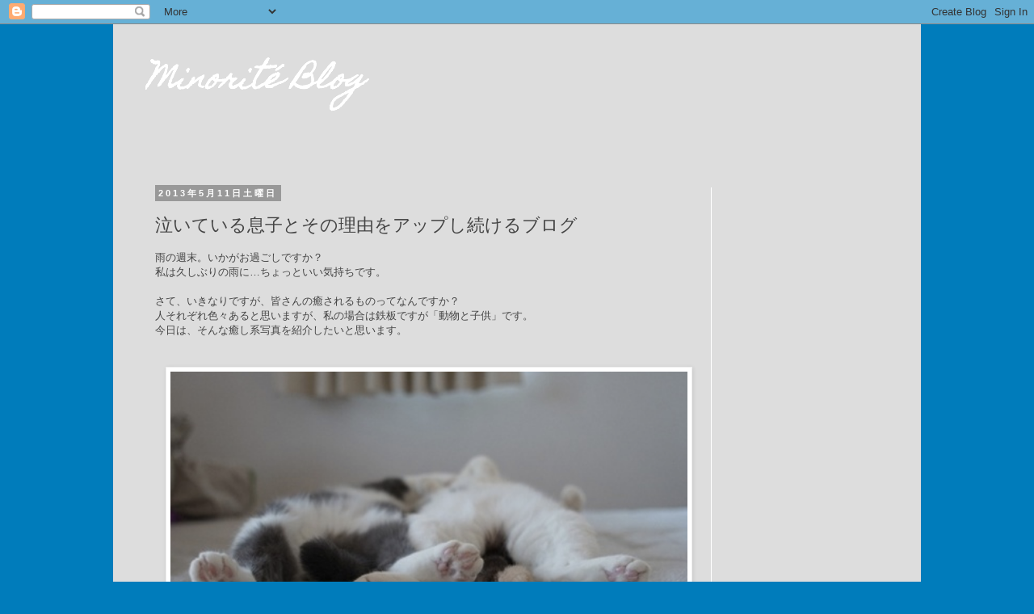

--- FILE ---
content_type: text/html; charset=UTF-8
request_url: https://store-minorite.blogspot.com/2013/05/blog-post.html
body_size: 15830
content:
<!DOCTYPE html>
<html class='v2' dir='ltr' lang='ja' xmlns='http://www.w3.org/1999/xhtml' xmlns:b='http://www.google.com/2005/gml/b' xmlns:data='http://www.google.com/2005/gml/data' xmlns:expr='http://www.google.com/2005/gml/expr'>
<head>
<link href='https://www.blogger.com/static/v1/widgets/335934321-css_bundle_v2.css' rel='stylesheet' type='text/css'/>
<meta content='width=1100' name='viewport'/>
<meta content='text/html; charset=UTF-8' http-equiv='Content-Type'/>
<meta content='blogger' name='generator'/>
<link href='https://store-minorite.blogspot.com/favicon.ico' rel='icon' type='image/x-icon'/>
<link href='https://store-minorite.blogspot.com/2013/05/blog-post.html' rel='canonical'/>
<link rel="alternate" type="application/atom+xml" title="Minorité Blog - Atom" href="https://store-minorite.blogspot.com/feeds/posts/default" />
<link rel="alternate" type="application/rss+xml" title="Minorité Blog - RSS" href="https://store-minorite.blogspot.com/feeds/posts/default?alt=rss" />
<link rel="service.post" type="application/atom+xml" title="Minorité Blog - Atom" href="https://www.blogger.com/feeds/2907855095283608118/posts/default" />

<link rel="alternate" type="application/atom+xml" title="Minorité Blog - Atom" href="https://store-minorite.blogspot.com/feeds/7342799506200355536/comments/default" />
<!--Can't find substitution for tag [blog.ieCssRetrofitLinks]-->
<link href='https://blogger.googleusercontent.com/img/b/R29vZ2xl/AVvXsEib_FCWch2OFigYhRnthYD0GOsiCxRDQhPeUYkc9V_QYKAk2nJr-JgRRZAn6emveLjUtVypC2xP_WVaW_CqTsRU9Ykix8Xw-Mowxk5eeli-pweTTtYyLOASvCg_hUf3UAUJUj-82IdpMdI/s640/%E3%82%B9%E3%82%AF%E3%83%AA%E3%83%BC%E3%83%B3%E3%82%B7%E3%83%A7%E3%83%83%E3%83%88+2013-05-09+15.25.51.png' rel='image_src'/>
<meta content='https://store-minorite.blogspot.com/2013/05/blog-post.html' property='og:url'/>
<meta content='泣いている息子とその理由をアップし続けるブログ' property='og:title'/>
<meta content='雨の週末。いかがお過ごしですか？  私は久しぶりの雨に…ちょっといい気持ちです。   さて、いきなりですが、皆さんの癒されるものってなんですか？  人それぞれ色々あると思いますが、私の場合は鉄板ですが「動物と子供」です。  今日は、そんな癒し系写真を紹介したいと思います。    ...' property='og:description'/>
<meta content='https://blogger.googleusercontent.com/img/b/R29vZ2xl/AVvXsEib_FCWch2OFigYhRnthYD0GOsiCxRDQhPeUYkc9V_QYKAk2nJr-JgRRZAn6emveLjUtVypC2xP_WVaW_CqTsRU9Ykix8Xw-Mowxk5eeli-pweTTtYyLOASvCg_hUf3UAUJUj-82IdpMdI/w1200-h630-p-k-no-nu/%E3%82%B9%E3%82%AF%E3%83%AA%E3%83%BC%E3%83%B3%E3%82%B7%E3%83%A7%E3%83%83%E3%83%88+2013-05-09+15.25.51.png' property='og:image'/>
<title>Minorité Blog: 泣いている息子とその理由をアップし続けるブログ</title>
<style type='text/css'>@font-face{font-family:'Homemade Apple';font-style:normal;font-weight:400;font-display:swap;src:url(//fonts.gstatic.com/s/homemadeapple/v24/Qw3EZQFXECDrI2q789EKQZJob0x6XHgOiJM6.woff2)format('woff2');unicode-range:U+0000-00FF,U+0131,U+0152-0153,U+02BB-02BC,U+02C6,U+02DA,U+02DC,U+0304,U+0308,U+0329,U+2000-206F,U+20AC,U+2122,U+2191,U+2193,U+2212,U+2215,U+FEFF,U+FFFD;}</style>
<style id='page-skin-1' type='text/css'><!--
/*
-----------------------------------------------
Blogger Template Style
Name:     Simple
Designer: Blogger
URL:      www.blogger.com
----------------------------------------------- */
/* Variable definitions
====================
<Variable name="keycolor" description="Main Color" type="color" default="#66bbdd"/>
<Group description="Page Text" selector="body">
<Variable name="body.font" description="Font" type="font"
default="normal normal 12px Arial, Tahoma, Helvetica, FreeSans, sans-serif"/>
<Variable name="body.text.color" description="Text Color" type="color" default="#222222"/>
</Group>
<Group description="Backgrounds" selector=".body-fauxcolumns-outer">
<Variable name="body.background.color" description="Outer Background" type="color" default="#66bbdd"/>
<Variable name="content.background.color" description="Main Background" type="color" default="#ffffff"/>
<Variable name="header.background.color" description="Header Background" type="color" default="transparent"/>
</Group>
<Group description="Links" selector=".main-outer">
<Variable name="link.color" description="Link Color" type="color" default="#2288bb"/>
<Variable name="link.visited.color" description="Visited Color" type="color" default="#888888"/>
<Variable name="link.hover.color" description="Hover Color" type="color" default="#33aaff"/>
</Group>
<Group description="Blog Title" selector=".header h1">
<Variable name="header.font" description="Font" type="font"
default="normal normal 60px Arial, Tahoma, Helvetica, FreeSans, sans-serif"/>
<Variable name="header.text.color" description="Title Color" type="color" default="#3399bb" />
</Group>
<Group description="Blog Description" selector=".header .description">
<Variable name="description.text.color" description="Description Color" type="color"
default="#777777" />
</Group>
<Group description="Tabs Text" selector=".tabs-inner .widget li a">
<Variable name="tabs.font" description="Font" type="font"
default="normal normal 14px Arial, Tahoma, Helvetica, FreeSans, sans-serif"/>
<Variable name="tabs.text.color" description="Text Color" type="color" default="#999999"/>
<Variable name="tabs.selected.text.color" description="Selected Color" type="color" default="#000000"/>
</Group>
<Group description="Tabs Background" selector=".tabs-outer .PageList">
<Variable name="tabs.background.color" description="Background Color" type="color" default="#f5f5f5"/>
<Variable name="tabs.selected.background.color" description="Selected Color" type="color" default="#eeeeee"/>
</Group>
<Group description="Post Title" selector="h3.post-title, .comments h4">
<Variable name="post.title.font" description="Font" type="font"
default="normal normal 22px Arial, Tahoma, Helvetica, FreeSans, sans-serif"/>
</Group>
<Group description="Date Header" selector=".date-header">
<Variable name="date.header.color" description="Text Color" type="color"
default="#444444"/>
<Variable name="date.header.background.color" description="Background Color" type="color"
default="transparent"/>
<Variable name="date.header.font" description="Text Font" type="font"
default="normal bold 11px Arial, Tahoma, Helvetica, FreeSans, sans-serif"/>
<Variable name="date.header.padding" description="Date Header Padding" type="string" default="inherit"/>
<Variable name="date.header.letterspacing" description="Date Header Letter Spacing" type="string" default="inherit"/>
<Variable name="date.header.margin" description="Date Header Margin" type="string" default="inherit"/>
</Group>
<Group description="Post Footer" selector=".post-footer">
<Variable name="post.footer.text.color" description="Text Color" type="color" default="#666666"/>
<Variable name="post.footer.background.color" description="Background Color" type="color"
default="#f9f9f9"/>
<Variable name="post.footer.border.color" description="Shadow Color" type="color" default="#eeeeee"/>
</Group>
<Group description="Gadgets" selector="h2">
<Variable name="widget.title.font" description="Title Font" type="font"
default="normal bold 11px Arial, Tahoma, Helvetica, FreeSans, sans-serif"/>
<Variable name="widget.title.text.color" description="Title Color" type="color" default="#000000"/>
<Variable name="widget.alternate.text.color" description="Alternate Color" type="color" default="#999999"/>
</Group>
<Group description="Images" selector=".main-inner">
<Variable name="image.background.color" description="Background Color" type="color" default="#ffffff"/>
<Variable name="image.border.color" description="Border Color" type="color" default="#eeeeee"/>
<Variable name="image.text.color" description="Caption Text Color" type="color" default="#444444"/>
</Group>
<Group description="Accents" selector=".content-inner">
<Variable name="body.rule.color" description="Separator Line Color" type="color" default="#eeeeee"/>
<Variable name="tabs.border.color" description="Tabs Border Color" type="color" default="#ffffff"/>
</Group>
<Variable name="body.background" description="Body Background" type="background"
color="#007cbb" default="$(color) none repeat scroll top left"/>
<Variable name="body.background.override" description="Body Background Override" type="string" default=""/>
<Variable name="body.background.gradient.cap" description="Body Gradient Cap" type="url"
default="url(https://resources.blogblog.com/blogblog/data/1kt/simple/gradients_light.png)"/>
<Variable name="body.background.gradient.tile" description="Body Gradient Tile" type="url"
default="url(https://resources.blogblog.com/blogblog/data/1kt/simple/body_gradient_tile_light.png)"/>
<Variable name="content.background.color.selector" description="Content Background Color Selector" type="string" default=".content-inner"/>
<Variable name="content.padding" description="Content Padding" type="length" default="10px" min="0" max="100px"/>
<Variable name="content.padding.horizontal" description="Content Horizontal Padding" type="length" default="10px" min="0" max="100px"/>
<Variable name="content.shadow.spread" description="Content Shadow Spread" type="length" default="40px" min="0" max="100px"/>
<Variable name="content.shadow.spread.webkit" description="Content Shadow Spread (WebKit)" type="length" default="5px" min="0" max="100px"/>
<Variable name="content.shadow.spread.ie" description="Content Shadow Spread (IE)" type="length" default="10px" min="0" max="100px"/>
<Variable name="main.border.width" description="Main Border Width" type="length" default="0" min="0" max="10px"/>
<Variable name="header.background.gradient" description="Header Gradient" type="url" default="none"/>
<Variable name="header.shadow.offset.left" description="Header Shadow Offset Left" type="length" default="-1px" min="-50px" max="50px"/>
<Variable name="header.shadow.offset.top" description="Header Shadow Offset Top" type="length" default="-1px" min="-50px" max="50px"/>
<Variable name="header.shadow.spread" description="Header Shadow Spread" type="length" default="1px" min="0" max="100px"/>
<Variable name="header.padding" description="Header Padding" type="length" default="30px" min="0" max="100px"/>
<Variable name="header.border.size" description="Header Border Size" type="length" default="1px" min="0" max="10px"/>
<Variable name="header.bottom.border.size" description="Header Bottom Border Size" type="length" default="1px" min="0" max="10px"/>
<Variable name="header.border.horizontalsize" description="Header Horizontal Border Size" type="length" default="0" min="0" max="10px"/>
<Variable name="description.text.size" description="Description Text Size" type="string" default="140%"/>
<Variable name="tabs.margin.top" description="Tabs Margin Top" type="length" default="0" min="0" max="100px"/>
<Variable name="tabs.margin.side" description="Tabs Side Margin" type="length" default="30px" min="0" max="100px"/>
<Variable name="tabs.background.gradient" description="Tabs Background Gradient" type="url"
default="url(https://resources.blogblog.com/blogblog/data/1kt/simple/gradients_light.png)"/>
<Variable name="tabs.border.width" description="Tabs Border Width" type="length" default="1px" min="0" max="10px"/>
<Variable name="tabs.bevel.border.width" description="Tabs Bevel Border Width" type="length" default="1px" min="0" max="10px"/>
<Variable name="post.margin.bottom" description="Post Bottom Margin" type="length" default="25px" min="0" max="100px"/>
<Variable name="image.border.small.size" description="Image Border Small Size" type="length" default="2px" min="0" max="10px"/>
<Variable name="image.border.large.size" description="Image Border Large Size" type="length" default="5px" min="0" max="10px"/>
<Variable name="page.width.selector" description="Page Width Selector" type="string" default=".region-inner"/>
<Variable name="page.width" description="Page Width" type="string" default="auto"/>
<Variable name="main.section.margin" description="Main Section Margin" type="length" default="15px" min="0" max="100px"/>
<Variable name="main.padding" description="Main Padding" type="length" default="15px" min="0" max="100px"/>
<Variable name="main.padding.top" description="Main Padding Top" type="length" default="30px" min="0" max="100px"/>
<Variable name="main.padding.bottom" description="Main Padding Bottom" type="length" default="30px" min="0" max="100px"/>
<Variable name="paging.background"
color="#dddddd"
description="Background of blog paging area" type="background"
default="transparent none no-repeat scroll top center"/>
<Variable name="footer.bevel" description="Bevel border length of footer" type="length" default="0" min="0" max="10px"/>
<Variable name="mobile.background.overlay" description="Mobile Background Overlay" type="string"
default="transparent none repeat scroll top left"/>
<Variable name="mobile.background.size" description="Mobile Background Size" type="string" default="auto"/>
<Variable name="mobile.button.color" description="Mobile Button Color" type="color" default="#ffffff" />
<Variable name="startSide" description="Side where text starts in blog language" type="automatic" default="left"/>
<Variable name="endSide" description="Side where text ends in blog language" type="automatic" default="right"/>
*/
/* Content
----------------------------------------------- */
body {
font: normal normal 12px 'Trebuchet MS', Trebuchet, Verdana, sans-serif;
color: #444444;
background: #007cbb none repeat scroll top left;
padding: 0 0 0 0;
}
html body .region-inner {
min-width: 0;
max-width: 100%;
width: auto;
}
h2 {
font-size: 22px;
}
a:link {
text-decoration:none;
color: #007cbb;
}
a:visited {
text-decoration:none;
color: #ff6a00;
}
a:hover {
text-decoration:underline;
color: #007cbb;
}
.body-fauxcolumn-outer .fauxcolumn-inner {
background: transparent none repeat scroll top left;
_background-image: none;
}
.body-fauxcolumn-outer .cap-top {
position: absolute;
z-index: 1;
height: 400px;
width: 100%;
}
.body-fauxcolumn-outer .cap-top .cap-left {
width: 100%;
background: transparent none repeat-x scroll top left;
_background-image: none;
}
.content-outer {
-moz-box-shadow: 0 0 0 rgba(0, 0, 0, .15);
-webkit-box-shadow: 0 0 0 rgba(0, 0, 0, .15);
-goog-ms-box-shadow: 0 0 0 #333333;
box-shadow: 0 0 0 rgba(0, 0, 0, .15);
margin-bottom: 1px;
}
.content-inner {
padding: 10px 40px;
}
.content-inner {
background-color: #dddddd;
}
/* Header
----------------------------------------------- */
.header-outer {
background: #dddddd none repeat-x scroll 0 -400px;
_background-image: none;
}
.Header h1 {
font: italic bold 36px Homemade Apple;
color: #ffffff;
text-shadow: 0 0 0 rgba(0, 0, 0, .2);
}
.Header h1 a {
color: #ffffff;
}
.Header .description {
font-size: 18px;
color: #666666;
}
.header-inner .Header .titlewrapper {
padding: 22px 0;
}
.header-inner .Header .descriptionwrapper {
padding: 0 0;
}
/* Tabs
----------------------------------------------- */
.tabs-inner .section:first-child {
border-top: 0 solid #ffffff;
}
.tabs-inner .section:first-child ul {
margin-top: -1px;
border-top: 1px solid #ffffff;
border-left: 1px solid #ffffff;
border-right: 1px solid #ffffff;
}
.tabs-inner .widget ul {
background: #ffffff none repeat-x scroll 0 -800px;
_background-image: none;
border-bottom: 1px solid #ffffff;
margin-top: 0;
margin-left: -30px;
margin-right: -30px;
}
.tabs-inner .widget li a {
display: inline-block;
padding: .6em 1em;
font: normal normal 12px 'Trebuchet MS', Trebuchet, Verdana, sans-serif;
color: #666666;
border-left: 1px solid #dddddd;
border-right: 1px solid #ffffff;
}
.tabs-inner .widget li:first-child a {
border-left: none;
}
.tabs-inner .widget li.selected a, .tabs-inner .widget li a:hover {
color: #000000;
background-color: #eeeeee;
text-decoration: none;
}
/* Columns
----------------------------------------------- */
.main-outer {
border-top: 0 solid #ffffff;
}
.fauxcolumn-left-outer .fauxcolumn-inner {
border-right: 1px solid #ffffff;
}
.fauxcolumn-right-outer .fauxcolumn-inner {
border-left: 1px solid #ffffff;
}
/* Headings
----------------------------------------------- */
div.widget > h2,
div.widget h2.title {
margin: 0 0 1em 0;
font: normal bold 11px 'Trebuchet MS',Trebuchet,Verdana,sans-serif;
color: #007cbb;
}
/* Widgets
----------------------------------------------- */
.widget .zippy {
color: #999999;
text-shadow: 2px 2px 1px rgba(0, 0, 0, .1);
}
.widget .popular-posts ul {
list-style: none;
}
/* Posts
----------------------------------------------- */
h2.date-header {
font: normal bold 11px Arial, Tahoma, Helvetica, FreeSans, sans-serif;
}
.date-header span {
background-color: #999999;
color: #ffffff;
padding: 0.4em;
letter-spacing: 3px;
margin: inherit;
}
.main-inner {
padding-top: 35px;
padding-bottom: 65px;
}
.main-inner .column-center-inner {
padding: 0 0;
}
.main-inner .column-center-inner .section {
margin: 0 1em;
}
.post {
margin: 0 0 45px 0;
}
h3.post-title, .comments h4 {
font: normal normal 22px 'Trebuchet MS',Trebuchet,Verdana,sans-serif;
margin: .75em 0 0;
}
.post-body {
font-size: 110%;
line-height: 1.4;
position: relative;
}
.post-body img, .post-body .tr-caption-container, .Profile img, .Image img,
.BlogList .item-thumbnail img {
padding: 2px;
background: #ffffff;
border: 1px solid #eeeeee;
-moz-box-shadow: 1px 1px 5px rgba(0, 0, 0, .1);
-webkit-box-shadow: 1px 1px 5px rgba(0, 0, 0, .1);
box-shadow: 1px 1px 5px rgba(0, 0, 0, .1);
}
.post-body img, .post-body .tr-caption-container {
padding: 5px;
}
.post-body .tr-caption-container {
color: #666666;
}
.post-body .tr-caption-container img {
padding: 0;
background: transparent;
border: none;
-moz-box-shadow: 0 0 0 rgba(0, 0, 0, .1);
-webkit-box-shadow: 0 0 0 rgba(0, 0, 0, .1);
box-shadow: 0 0 0 rgba(0, 0, 0, .1);
}
.post-header {
margin: 0 0 1.5em;
line-height: 1.6;
font-size: 90%;
}
.post-footer {
margin: 20px -2px 0;
padding: 5px 10px;
color: #666666;
background-color: #eeeeee;
border-bottom: 1px solid #dddddd;
line-height: 1.6;
font-size: 90%;
}
#comments .comment-author {
padding-top: 1.5em;
border-top: 1px solid #ffffff;
background-position: 0 1.5em;
}
#comments .comment-author:first-child {
padding-top: 0;
border-top: none;
}
.avatar-image-container {
margin: .2em 0 0;
}
#comments .avatar-image-container img {
border: 1px solid #eeeeee;
}
/* Comments
----------------------------------------------- */
.comments .comments-content .icon.blog-author {
background-repeat: no-repeat;
background-image: url([data-uri]);
}
.comments .comments-content .loadmore a {
border-top: 1px solid #999999;
border-bottom: 1px solid #999999;
}
.comments .comment-thread.inline-thread {
background-color: #eeeeee;
}
.comments .continue {
border-top: 2px solid #999999;
}
/* Accents
---------------------------------------------- */
.section-columns td.columns-cell {
border-left: 1px solid #ffffff;
}
.blog-pager {
background: transparent url(//www.blogblog.com/1kt/simple/paging_dot.png) repeat-x scroll top center;
}
.blog-pager-older-link, .home-link,
.blog-pager-newer-link {
background-color: #dddddd;
padding: 5px;
}
.footer-outer {
border-top: 1px dashed #bbbbbb;
}
/* Mobile
----------------------------------------------- */
body.mobile  {
background-size: auto;
}
.mobile .body-fauxcolumn-outer {
background: transparent none repeat scroll top left;
}
.mobile .body-fauxcolumn-outer .cap-top {
background-size: 100% auto;
}
.mobile .content-outer {
-webkit-box-shadow: 0 0 3px rgba(0, 0, 0, .15);
box-shadow: 0 0 3px rgba(0, 0, 0, .15);
}
.mobile .tabs-inner .widget ul {
margin-left: 0;
margin-right: 0;
}
.mobile .post {
margin: 0;
}
.mobile .main-inner .column-center-inner .section {
margin: 0;
}
.mobile .date-header span {
padding: 0.1em 10px;
margin: 0 -10px;
}
.mobile h3.post-title {
margin: 0;
}
.mobile .blog-pager {
background: transparent none no-repeat scroll top center;
}
.mobile .footer-outer {
border-top: none;
}
.mobile .main-inner, .mobile .footer-inner {
background-color: #dddddd;
}
.mobile-index-contents {
color: #444444;
}
.mobile-link-button {
background-color: #007cbb;
}
.mobile-link-button a:link, .mobile-link-button a:visited {
color: #ffffff;
}
.mobile .tabs-inner .section:first-child {
border-top: none;
}
.mobile .tabs-inner .PageList .widget-content {
background-color: #eeeeee;
color: #000000;
border-top: 1px solid #ffffff;
border-bottom: 1px solid #ffffff;
}
.mobile .tabs-inner .PageList .widget-content .pagelist-arrow {
border-left: 1px solid #ffffff;
}

--></style>
<style id='template-skin-1' type='text/css'><!--
body {
min-width: 1000px;
}
.content-outer, .content-fauxcolumn-outer, .region-inner {
min-width: 1000px;
max-width: 1000px;
_width: 1000px;
}
.main-inner .columns {
padding-left: 0px;
padding-right: 220px;
}
.main-inner .fauxcolumn-center-outer {
left: 0px;
right: 220px;
/* IE6 does not respect left and right together */
_width: expression(this.parentNode.offsetWidth -
parseInt("0px") -
parseInt("220px") + 'px');
}
.main-inner .fauxcolumn-left-outer {
width: 0px;
}
.main-inner .fauxcolumn-right-outer {
width: 220px;
}
.main-inner .column-left-outer {
width: 0px;
right: 100%;
margin-left: -0px;
}
.main-inner .column-right-outer {
width: 220px;
margin-right: -220px;
}
#layout {
min-width: 0;
}
#layout .content-outer {
min-width: 0;
width: 800px;
}
#layout .region-inner {
min-width: 0;
width: auto;
}
body#layout div.add_widget {
padding: 8px;
}
body#layout div.add_widget a {
margin-left: 32px;
}
--></style>
<script async='async' data-ad-client='ca-pub-2855308930716633' src='https://pagead2.googlesyndication.com/pagead/js/adsbygoogle.js'></script>
<link href='https://www.blogger.com/dyn-css/authorization.css?targetBlogID=2907855095283608118&amp;zx=d13fa394-dfe7-4950-9883-870bbadcec4f' media='none' onload='if(media!=&#39;all&#39;)media=&#39;all&#39;' rel='stylesheet'/><noscript><link href='https://www.blogger.com/dyn-css/authorization.css?targetBlogID=2907855095283608118&amp;zx=d13fa394-dfe7-4950-9883-870bbadcec4f' rel='stylesheet'/></noscript>
<meta name='google-adsense-platform-account' content='ca-host-pub-1556223355139109'/>
<meta name='google-adsense-platform-domain' content='blogspot.com'/>

<!-- data-ad-client=ca-pub-2855308930716633 -->

</head>
<body class='loading'>
<div class='navbar section' id='navbar' name='Navbar'><div class='widget Navbar' data-version='1' id='Navbar1'><script type="text/javascript">
    function setAttributeOnload(object, attribute, val) {
      if(window.addEventListener) {
        window.addEventListener('load',
          function(){ object[attribute] = val; }, false);
      } else {
        window.attachEvent('onload', function(){ object[attribute] = val; });
      }
    }
  </script>
<div id="navbar-iframe-container"></div>
<script type="text/javascript" src="https://apis.google.com/js/platform.js"></script>
<script type="text/javascript">
      gapi.load("gapi.iframes:gapi.iframes.style.bubble", function() {
        if (gapi.iframes && gapi.iframes.getContext) {
          gapi.iframes.getContext().openChild({
              url: 'https://www.blogger.com/navbar/2907855095283608118?po\x3d7342799506200355536\x26origin\x3dhttps://store-minorite.blogspot.com',
              where: document.getElementById("navbar-iframe-container"),
              id: "navbar-iframe"
          });
        }
      });
    </script><script type="text/javascript">
(function() {
var script = document.createElement('script');
script.type = 'text/javascript';
script.src = '//pagead2.googlesyndication.com/pagead/js/google_top_exp.js';
var head = document.getElementsByTagName('head')[0];
if (head) {
head.appendChild(script);
}})();
</script>
</div></div>
<div class='body-fauxcolumns'>
<div class='fauxcolumn-outer body-fauxcolumn-outer'>
<div class='cap-top'>
<div class='cap-left'></div>
<div class='cap-right'></div>
</div>
<div class='fauxborder-left'>
<div class='fauxborder-right'></div>
<div class='fauxcolumn-inner'>
</div>
</div>
<div class='cap-bottom'>
<div class='cap-left'></div>
<div class='cap-right'></div>
</div>
</div>
</div>
<div class='content'>
<div class='content-fauxcolumns'>
<div class='fauxcolumn-outer content-fauxcolumn-outer'>
<div class='cap-top'>
<div class='cap-left'></div>
<div class='cap-right'></div>
</div>
<div class='fauxborder-left'>
<div class='fauxborder-right'></div>
<div class='fauxcolumn-inner'>
</div>
</div>
<div class='cap-bottom'>
<div class='cap-left'></div>
<div class='cap-right'></div>
</div>
</div>
</div>
<div class='content-outer'>
<div class='content-cap-top cap-top'>
<div class='cap-left'></div>
<div class='cap-right'></div>
</div>
<div class='fauxborder-left content-fauxborder-left'>
<div class='fauxborder-right content-fauxborder-right'></div>
<div class='content-inner'>
<header>
<div class='header-outer'>
<div class='header-cap-top cap-top'>
<div class='cap-left'></div>
<div class='cap-right'></div>
</div>
<div class='fauxborder-left header-fauxborder-left'>
<div class='fauxborder-right header-fauxborder-right'></div>
<div class='region-inner header-inner'>
<div class='header section' id='header' name='ヘッダー'><div class='widget Header' data-version='1' id='Header1'>
<div id='header-inner'>
<div class='titlewrapper'>
<h1 class='title'>
<a href='https://store-minorite.blogspot.com/'>
Minorité Blog
</a>
</h1>
</div>
<div class='descriptionwrapper'>
<p class='description'><span>
</span></p>
</div>
</div>
</div></div>
</div>
</div>
<div class='header-cap-bottom cap-bottom'>
<div class='cap-left'></div>
<div class='cap-right'></div>
</div>
</div>
</header>
<div class='tabs-outer'>
<div class='tabs-cap-top cap-top'>
<div class='cap-left'></div>
<div class='cap-right'></div>
</div>
<div class='fauxborder-left tabs-fauxborder-left'>
<div class='fauxborder-right tabs-fauxborder-right'></div>
<div class='region-inner tabs-inner'>
<div class='tabs no-items section' id='crosscol' name='Cross-Column'></div>
<div class='tabs no-items section' id='crosscol-overflow' name='Cross-Column 2'></div>
</div>
</div>
<div class='tabs-cap-bottom cap-bottom'>
<div class='cap-left'></div>
<div class='cap-right'></div>
</div>
</div>
<div class='main-outer'>
<div class='main-cap-top cap-top'>
<div class='cap-left'></div>
<div class='cap-right'></div>
</div>
<div class='fauxborder-left main-fauxborder-left'>
<div class='fauxborder-right main-fauxborder-right'></div>
<div class='region-inner main-inner'>
<div class='columns fauxcolumns'>
<div class='fauxcolumn-outer fauxcolumn-center-outer'>
<div class='cap-top'>
<div class='cap-left'></div>
<div class='cap-right'></div>
</div>
<div class='fauxborder-left'>
<div class='fauxborder-right'></div>
<div class='fauxcolumn-inner'>
</div>
</div>
<div class='cap-bottom'>
<div class='cap-left'></div>
<div class='cap-right'></div>
</div>
</div>
<div class='fauxcolumn-outer fauxcolumn-left-outer'>
<div class='cap-top'>
<div class='cap-left'></div>
<div class='cap-right'></div>
</div>
<div class='fauxborder-left'>
<div class='fauxborder-right'></div>
<div class='fauxcolumn-inner'>
</div>
</div>
<div class='cap-bottom'>
<div class='cap-left'></div>
<div class='cap-right'></div>
</div>
</div>
<div class='fauxcolumn-outer fauxcolumn-right-outer'>
<div class='cap-top'>
<div class='cap-left'></div>
<div class='cap-right'></div>
</div>
<div class='fauxborder-left'>
<div class='fauxborder-right'></div>
<div class='fauxcolumn-inner'>
</div>
</div>
<div class='cap-bottom'>
<div class='cap-left'></div>
<div class='cap-right'></div>
</div>
</div>
<!-- corrects IE6 width calculation -->
<div class='columns-inner'>
<div class='column-center-outer'>
<div class='column-center-inner'>
<div class='main section' id='main' name='メイン'><div class='widget Blog' data-version='1' id='Blog1'>
<div class='blog-posts hfeed'>

          <div class="date-outer">
        
<h2 class='date-header'><span>2013年5月11日土曜日</span></h2>

          <div class="date-posts">
        
<div class='post-outer'>
<div class='post hentry uncustomized-post-template' itemprop='blogPost' itemscope='itemscope' itemtype='http://schema.org/BlogPosting'>
<meta content='https://blogger.googleusercontent.com/img/b/R29vZ2xl/AVvXsEib_FCWch2OFigYhRnthYD0GOsiCxRDQhPeUYkc9V_QYKAk2nJr-JgRRZAn6emveLjUtVypC2xP_WVaW_CqTsRU9Ykix8Xw-Mowxk5eeli-pweTTtYyLOASvCg_hUf3UAUJUj-82IdpMdI/s640/%E3%82%B9%E3%82%AF%E3%83%AA%E3%83%BC%E3%83%B3%E3%82%B7%E3%83%A7%E3%83%83%E3%83%88+2013-05-09+15.25.51.png' itemprop='image_url'/>
<meta content='2907855095283608118' itemprop='blogId'/>
<meta content='7342799506200355536' itemprop='postId'/>
<a name='7342799506200355536'></a>
<h3 class='post-title entry-title' itemprop='name'>
泣いている息子とその理由をアップし続けるブログ
</h3>
<div class='post-header'>
<div class='post-header-line-1'></div>
</div>
<div class='post-body entry-content' id='post-body-7342799506200355536' itemprop='description articleBody'>
雨の週末&#12290;いかがお過ごしですか&#65311;<br />
私は久しぶりの雨に&#8230;ちょっといい気持ちです&#12290;<br />
<br />
さて&#12289;いきなりですが&#12289;皆さんの癒されるものってなんですか&#65311;<br />
人それぞれ色々あると思いますが&#12289;私の場合は鉄板ですが&#12300;動物と子供&#12301;です&#12290;<br />
今日は&#12289;そんな癒し系写真を紹介したいと思います&#12290;<br />
<br />
<br />
<div class="separator" style="clear: both; text-align: center;">
<a href="https://blogger.googleusercontent.com/img/b/R29vZ2xl/AVvXsEib_FCWch2OFigYhRnthYD0GOsiCxRDQhPeUYkc9V_QYKAk2nJr-JgRRZAn6emveLjUtVypC2xP_WVaW_CqTsRU9Ykix8Xw-Mowxk5eeli-pweTTtYyLOASvCg_hUf3UAUJUj-82IdpMdI/s1600/%E3%82%B9%E3%82%AF%E3%83%AA%E3%83%BC%E3%83%B3%E3%82%B7%E3%83%A7%E3%83%83%E3%83%88+2013-05-09+15.25.51.png" imageanchor="1" style="margin-left: 1em; margin-right: 1em;"><img border="0" height="424" src="https://blogger.googleusercontent.com/img/b/R29vZ2xl/AVvXsEib_FCWch2OFigYhRnthYD0GOsiCxRDQhPeUYkc9V_QYKAk2nJr-JgRRZAn6emveLjUtVypC2xP_WVaW_CqTsRU9Ykix8Xw-Mowxk5eeli-pweTTtYyLOASvCg_hUf3UAUJUj-82IdpMdI/s640/%E3%82%B9%E3%82%AF%E3%83%AA%E3%83%BC%E3%83%B3%E3%82%B7%E3%83%A7%E3%83%83%E3%83%88+2013-05-09+15.25.51.png" width="640" /></a></div>
<br />
かなりリラックス&#12290;<br />
かわいすぎる&#8230;&#12290;<br />
癒されます&#12290;&#12290;&#12290;<br />
<br />
<br />
もうひとつは&#12289;とあるブログの紹介&#12290;<br />
題して&#12300;泣いている息子とその理由をアップし続けるブログ&#12301;&#12290;<br />
そのまんま&#8230;の内容ですがかなり&#8230;笑えます&#12290;<br />
パパが撮った写真と&#12289;添えられたコメントが秀逸&#12290;<br />
<br />
この世の終わりのような悲しそうな表情とはウラハラに&#12289;<br />
その理由が&#8230;かなりどうでもいい&#65288;笑&#65289;<br />
きっと彼にとっては一大事なのだろうな&#12290;<br />
それでは&#12289;自分の子供時代を思い出しつつ&#8230;どうぞ&#65281;<br />
<br />
<table cellpadding="0" cellspacing="0" class="tr-caption-container" style="float: left; margin-right: 1em; text-align: left;"><tbody>
<tr><td style="text-align: center;"><a href="https://blogger.googleusercontent.com/img/b/R29vZ2xl/AVvXsEhZs4202iAro8i96Vjcaw-E_3dsspr0tEHWspSqshGVuBBu-asDUpBYCeS8x4CVISlHjfyrDffO9fVIPLE5LlFLJGruYeZ3d-ZjaPuNwZnJv2V2R2KWET2qqnjX9a9UdTCGuMPTdAyzgVE/s1600/130419RWC02.jpg" imageanchor="1" style="clear: left; margin-bottom: 1em; margin-left: auto; margin-right: auto;"><img border="0" height="640" src="https://blogger.googleusercontent.com/img/b/R29vZ2xl/AVvXsEhZs4202iAro8i96Vjcaw-E_3dsspr0tEHWspSqshGVuBBu-asDUpBYCeS8x4CVISlHjfyrDffO9fVIPLE5LlFLJGruYeZ3d-ZjaPuNwZnJv2V2R2KWET2qqnjX9a9UdTCGuMPTdAyzgVE/s640/130419RWC02.jpg" width="480" /></a></td></tr>
<tr><td class="tr-caption" style="text-align: center;">私がチーズを半分に割ったから</td></tr>
</tbody></table>
<br />
<table cellpadding="0" cellspacing="0" class="tr-caption-container" style="float: left; margin-right: 1em; text-align: left;"><tbody>
<tr><td style="text-align: center;"><a href="https://blogger.googleusercontent.com/img/b/R29vZ2xl/AVvXsEjyjh4ojLGfpsEZfWlNzIdBKW34ukyi-w3o3YoWUQ_S6O2bR6FpUZRXc7SR4MgUm-eb4V43Y-MiBVOGmIRqPP97zZnUjmBU-JC0fXOVn6wiVJnpwV-obkq_oSVY4pU1OaUBpHQkJV7_JqI/s1600/130419RWC03.jpg" imageanchor="1" style="clear: left; margin-bottom: 1em; margin-left: auto; margin-right: auto;"><img border="0" height="640" src="https://blogger.googleusercontent.com/img/b/R29vZ2xl/AVvXsEjyjh4ojLGfpsEZfWlNzIdBKW34ukyi-w3o3YoWUQ_S6O2bR6FpUZRXc7SR4MgUm-eb4V43Y-MiBVOGmIRqPP97zZnUjmBU-JC0fXOVn6wiVJnpwV-obkq_oSVY4pU1OaUBpHQkJV7_JqI/s640/130419RWC03.jpg" width="480" /></a></td></tr>
<tr><td class="tr-caption" style="text-align: center;">靴と靴下を脱いでしまい&#12289;足が冷たいから</td></tr>
</tbody></table>
<br />
<table cellpadding="0" cellspacing="0" class="tr-caption-container" style="float: left; margin-right: 1em; text-align: left;"><tbody>
<tr><td style="text-align: center;"><a href="https://blogger.googleusercontent.com/img/b/R29vZ2xl/AVvXsEivbq2Q5drLvkHP6ElZbGRtzVHmknEhkNb9Cw5QO6uvIv5ACFNBoRhFmzFM66YLg4pOHWHcbkdRG9yiy2rr3hFdaIGTc_GVjcvhW8tm_R7yLjPlrmeDseLiKWjWCP7361rgrken_4TULFk/s1600/130419RWC04.jpg" imageanchor="1" style="clear: left; margin-bottom: 1em; margin-left: auto; margin-right: auto;"><img border="0" height="640" src="https://blogger.googleusercontent.com/img/b/R29vZ2xl/AVvXsEivbq2Q5drLvkHP6ElZbGRtzVHmknEhkNb9Cw5QO6uvIv5ACFNBoRhFmzFM66YLg4pOHWHcbkdRG9yiy2rr3hFdaIGTc_GVjcvhW8tm_R7yLjPlrmeDseLiKWjWCP7361rgrken_4TULFk/s640/130419RWC04.jpg" width="480" /></a></td></tr>
<tr><td class="tr-caption" style="text-align: center;">泥を食べるのを止められたため</td></tr>
</tbody></table>
<table cellpadding="0" cellspacing="0" class="tr-caption-container" style="float: left; margin-right: 1em; text-align: left;"><tbody>
<tr><td style="text-align: center;"><a href="https://blogger.googleusercontent.com/img/b/R29vZ2xl/AVvXsEjZsURspJJrOFb5C5zynb-0RFac6UsYnHT6QZRPqsYHnl4Xfr3UgYnsYLzCT8awkD4DT7l_sQcDeau4bIRWke0T5sne4ZYZkXr8Qz5SA12gqW8pySSkQ0_hJw33dQNqh8Icg1HcsAEz_t8/s1600/130419RWC07.jpg" imageanchor="1" style="clear: left; font-size: medium; margin-bottom: 1em; margin-left: auto; margin-right: auto;"><img border="0" height="640" src="https://blogger.googleusercontent.com/img/b/R29vZ2xl/AVvXsEjZsURspJJrOFb5C5zynb-0RFac6UsYnHT6QZRPqsYHnl4Xfr3UgYnsYLzCT8awkD4DT7l_sQcDeau4bIRWke0T5sne4ZYZkXr8Qz5SA12gqW8pySSkQ0_hJw33dQNqh8Icg1HcsAEz_t8/s640/130419RWC07.jpg" width="480" /></a></td></tr>
<tr><td class="tr-caption" style="text-align: center;">私がバスタブのお湯をこれ以上飲むのをとめたから</td></tr>
</tbody></table>
<br />
<table cellpadding="0" cellspacing="0" class="tr-caption-container" style="float: left; margin-right: 1em; text-align: left;"><tbody>
<tr><td style="text-align: center;"><a href="https://blogger.googleusercontent.com/img/b/R29vZ2xl/AVvXsEgKCDfzrU8QNCZnGhc_ZrBCFyaaRwKVYeBy9GU4EGZusYzE4KaEp4LIQnpkNz7q0PHAKvfiR5nUwIZNtngbm9POjWLp95cHYG_cQYL00fZ_auZbhh1V6JMwLff8-ClVkJ7TuNYo4VsQh9s/s1600/130419RWC05.jpg" imageanchor="1" style="clear: left; margin-bottom: 1em; margin-left: auto; margin-right: auto;"><img border="0" height="640" src="https://blogger.googleusercontent.com/img/b/R29vZ2xl/AVvXsEgKCDfzrU8QNCZnGhc_ZrBCFyaaRwKVYeBy9GU4EGZusYzE4KaEp4LIQnpkNz7q0PHAKvfiR5nUwIZNtngbm9POjWLp95cHYG_cQYL00fZ_auZbhh1V6JMwLff8-ClVkJ7TuNYo4VsQh9s/s640/130419RWC05.jpg" width="480" /></a></td></tr>
<tr><td class="tr-caption" style="text-align: center;">兄の靴が&#12289;うまくフィットしなかったため</td></tr>
</tbody></table>
<br />
<table cellpadding="0" cellspacing="0" class="tr-caption-container" style="float: left; margin-right: 1em; text-align: left;"><tbody>
<tr><td style="text-align: center;"><a href="https://blogger.googleusercontent.com/img/b/R29vZ2xl/AVvXsEgl-_-A2zrpwEhumRRC_z3M3ejwUDuiwYVFZDgjLjknA8trHkx_WUTgsXPOhQgbIjRTCDIpXjYHVJKHHSsiAc8cSdXf5gXyuVjOpOmlOiFVV-btwKZ2tFN86t5OUMfiVBj50mi4V35UN18/s1600/130419RWC06.jpg" imageanchor="1" style="clear: left; margin-bottom: 1em; margin-left: auto; margin-right: auto;"><img border="0" height="640" src="https://blogger.googleusercontent.com/img/b/R29vZ2xl/AVvXsEgl-_-A2zrpwEhumRRC_z3M3ejwUDuiwYVFZDgjLjknA8trHkx_WUTgsXPOhQgbIjRTCDIpXjYHVJKHHSsiAc8cSdXf5gXyuVjOpOmlOiFVV-btwKZ2tFN86t5OUMfiVBj50mi4V35UN18/s640/130419RWC06.jpg" width="480" /></a></td></tr>
<tr><td class="tr-caption" style="text-align: center;">私が冷蔵庫のドアを閉めたから</td></tr>
</tbody></table>
<br />
<table cellpadding="0" cellspacing="0" class="tr-caption-container" style="float: left; margin-right: 1em; text-align: left;"><tbody>
<tr><td style="text-align: center;"><a href="https://blogger.googleusercontent.com/img/b/R29vZ2xl/AVvXsEg7KjkPKI6M9tQoBV5UvYlfgQnggFmrcckGXx868nmsnXnMj5HsRr0RYHwpSlFqadZN7i7tAo-1QTwSNfhMt7HXC37FEt8qkK7aZVRmDa24AtPXO5rG2aR44nFEiTT4R4VM1ID5jFSZ0cQ/s1600/130419RWC08.jpg" imageanchor="1" style="clear: left; margin-bottom: 1em; margin-left: auto; margin-right: auto;"><img border="0" height="640" src="https://blogger.googleusercontent.com/img/b/R29vZ2xl/AVvXsEg7KjkPKI6M9tQoBV5UvYlfgQnggFmrcckGXx868nmsnXnMj5HsRr0RYHwpSlFqadZN7i7tAo-1QTwSNfhMt7HXC37FEt8qkK7aZVRmDa24AtPXO5rG2aR44nFEiTT4R4VM1ID5jFSZ0cQ/s640/130419RWC08.jpg" width="480" /></a></td></tr>
<tr><td class="tr-caption" style="text-align: center;">思ったより&#12289;滑らなかったから</td></tr>
</tbody></table>
<br />
<br />
<br />
<br />
<br />
<br />
<br />
<br />
<br />
<br />
<br />
<br />
<br />
<br />
<br />
<br />
<br />
<br />
<br />
<br />
<br />
<br />
<br />
<br />
<br />
<br />
<br />
<br />
<br />
<br />
<br />
<br />
<br />
<br />
<br />
<br />
<br />
<br />
<br />
<br />
<br />
<br />
<br />
<br />
<br />
<br />
<br />
<br />
<br />
<br />
<br />
<br />
<br />
<br />
<br />
<br />
<br />
<br />
<br />
<br />
<br />
<br />
<br />
<br />
<br />
<br />
<br />
<br />
<br />
<br />
<br />
<br />
<br />
<br />
<br />
<br />
<br />
<br />
<br />
<br />
<br />
<br />
<br />
<br />
<br />
<br />
<br />
<br />
<br />
<br />
<br />
<br />
<br />
<br />
<br />
<br />
<br />
<br />
<br />
<br />
<br />
<br />
<br />
<br />
<br />
<br />
<br />
<br />
<br />
<br />
<br />
<br />
<br />
<br />
<br />
<br />
<br />
<br />
<br />
<br />
<br />
<br />
<br />
<br />
<br />
<br />
<br />
<br />
<br />
<br />
<br />
<br />
<br />
<br />
<br />
<br />
<br />
<br />
<br />
<br />
<br />
<br />
<br />
<br />
<br />
<br />
<br />
<br />
<br />
<br />
<br />
<br />
<br />
<br />
<br />
<br />
<br />
<br />
<br />
<br />
<br />
<br />
<br />
<br />
<br />
<br />
<br />
<br />
<br />
<br />
<br />
<br />
<br />
<br />
<br />
<br />
<br />
<br />
<br />
<br />
<br />
<br />
<br />
<br />
<br />
<br />
<br />
<br />
<br />
<br />
<br />
<br />
<br />
<br />
<br />
<br />
<br />
<br />
<br />
<br />
<br />
<br />
<br />
<br />
<br />
<br />
<br />
<br />
<br />
<br />
<br />
<br />
<br />
<br />
<br />
<br />
<br />
<br />
<br />
<br />
<br />
<br />
<br />
<br />
<br />
<br />
<br />
<br />
<br />
<br />
<br />
<br />
<br />
<br />
<br />
<br />
<br />
<br />
<br />
<br />
<br />
<br />
<br />
<br />
<br />
<br />
<br />
<br />
<br />
<br />
<br />
<br />
<br />
<br />
<br />
<br />
<br />
<br />
<table cellpadding="0" cellspacing="0" class="tr-caption-container" style="float: left; margin-right: 1em; text-align: left;"><tbody>
<tr><td style="text-align: center;"><a href="https://blogger.googleusercontent.com/img/b/R29vZ2xl/AVvXsEh-TKmAiuXXaN8ON_kXWbr-Daqs0gx9SAcvemny7_Rwj2DXYbE4LzHwkDFIqQeAqYTbuuO5Z2NcLJGYgey6tc0MAfSBUa0uSXzqDuYR_m8TyT4YwiPWDFx3ZQXiPUdonVwc0U7Z4TXQhjs/s1600/tumblr_mkujv4Nc6D1sn7lxto1_1280.jpg" imageanchor="1" style="clear: left; margin-bottom: 1em; margin-left: auto; margin-right: auto;"><img border="0" height="640" src="https://blogger.googleusercontent.com/img/b/R29vZ2xl/AVvXsEh-TKmAiuXXaN8ON_kXWbr-Daqs0gx9SAcvemny7_Rwj2DXYbE4LzHwkDFIqQeAqYTbuuO5Z2NcLJGYgey6tc0MAfSBUa0uSXzqDuYR_m8TyT4YwiPWDFx3ZQXiPUdonVwc0U7Z4TXQhjs/s640/tumblr_mkujv4Nc6D1sn7lxto1_1280.jpg" width="480" /></a></td></tr>
<tr><td class="tr-caption" style="text-align: center;">ジュースが入っていると思ったら&#12289;牛乳だったから</td></tr>
</tbody></table>
<table cellpadding="0" cellspacing="0" class="tr-caption-container" style="float: left; margin-right: 1em; text-align: left;"><tbody>
<tr><td style="text-align: center;"><a href="https://blogger.googleusercontent.com/img/b/R29vZ2xl/AVvXsEhd2XmT4L9IVdScXu2RMMefcc1ZfPshYBF32MH7vI8OK0dKeCCF4ym044tUepCa11QhI0Fp-ZsnvbGBcGxZKwscUhOs4C766SDRS9Fg_U9aR6yIO4ZTBAgnKsrbgTkdWcj0LHKC99XXiJU/s1600/tumblr_mknlblBhvK1sn7lxto1_1280.jpg" imageanchor="1" style="clear: left; margin-bottom: 1em; margin-left: auto; margin-right: auto;"><img border="0" height="480" src="https://blogger.googleusercontent.com/img/b/R29vZ2xl/AVvXsEhd2XmT4L9IVdScXu2RMMefcc1ZfPshYBF32MH7vI8OK0dKeCCF4ym044tUepCa11QhI0Fp-ZsnvbGBcGxZKwscUhOs4C766SDRS9Fg_U9aR6yIO4ZTBAgnKsrbgTkdWcj0LHKC99XXiJU/s640/tumblr_mknlblBhvK1sn7lxto1_1280.jpg" width="640" /></a></td></tr>
<tr><td class="tr-caption" style="text-align: center;">先ほど夕食の皿を床に投げ捨ててしまったが&#12289;<br />
今彼は夕食が食べたい気持ちになってしまったから</td></tr>
</tbody></table>
<br />
<table cellpadding="0" cellspacing="0" class="tr-caption-container" style="float: left; margin-right: 1em; text-align: left;"><tbody>
<tr><td style="text-align: center;"><a href="https://blogger.googleusercontent.com/img/b/R29vZ2xl/AVvXsEj8QPW96MtuiPxkIvbVwWbBnbCiFKB5woZKmYe3w93p995Y5-ToBse4XRgw5Ti78yuCuXgGsi7m7q7c3ZAQSZxZXT1vWIiSirojl6EHnSjGYkJvg-yRaER0CFkdBwiYPbzwjtPlbRdMrl0/s1600/130419RWC10.jpg" imageanchor="1" style="clear: left; margin-bottom: 1em; margin-left: auto; margin-right: auto;"><img border="0" height="640" src="https://blogger.googleusercontent.com/img/b/R29vZ2xl/AVvXsEj8QPW96MtuiPxkIvbVwWbBnbCiFKB5woZKmYe3w93p995Y5-ToBse4XRgw5Ti78yuCuXgGsi7m7q7c3ZAQSZxZXT1vWIiSirojl6EHnSjGYkJvg-yRaER0CFkdBwiYPbzwjtPlbRdMrl0/s640/130419RWC10.jpg" width="480" /></a></td></tr>
<tr><td class="tr-caption" style="text-align: center;">泣いている写真を撮った後&#12289;すぐに見せてくれなかったから<br />
<br />
<div style="text-align: left;">
<h3>
<span style="font-weight: normal;">それにしても&#12289;実にいい泣きっぷりです&#65288;笑&#65289;</span></h3>
<h3>
<span style="font-weight: normal;">下記のサイトにもっとありますから&#12289;</span><span style="font-weight: normal;">よかったらもっと見てみて下さい&#65281;</span></h3>
<h3>
<a href="http://reasonsmysoniscrying.tumblr.com/" target="_blank">&nbsp;Reasons My Son Is Crying</a><br />&nbsp;Mamiko</h3>
</div>
</td></tr>
</tbody></table>
<div style="text-align: left;">
<br /></div>
<div style='clear: both;'></div>
</div>
<div class='post-footer'>
<div class='post-footer-line post-footer-line-1'>
<span class='post-author vcard'>
投稿者
<span class='fn' itemprop='author' itemscope='itemscope' itemtype='http://schema.org/Person'>
<meta content='https://www.blogger.com/profile/08168803320276133092' itemprop='url'/>
<a class='g-profile' href='https://www.blogger.com/profile/08168803320276133092' rel='author' title='author profile'>
<span itemprop='name'>minorite</span>
</a>
</span>
</span>
<span class='post-timestamp'>
時刻:
<meta content='https://store-minorite.blogspot.com/2013/05/blog-post.html' itemprop='url'/>
<a class='timestamp-link' href='https://store-minorite.blogspot.com/2013/05/blog-post.html' rel='bookmark' title='permanent link'><abbr class='published' itemprop='datePublished' title='2013-05-11T20:52:00+09:00'>20:52</abbr></a>
</span>
<span class='post-comment-link'>
</span>
<span class='post-icons'>
<span class='item-action'>
<a href='https://www.blogger.com/email-post/2907855095283608118/7342799506200355536' title='メール投稿'>
<img alt='' class='icon-action' height='13' src='https://resources.blogblog.com/img/icon18_email.gif' width='18'/>
</a>
</span>
<span class='item-control blog-admin pid-910316630'>
<a href='https://www.blogger.com/post-edit.g?blogID=2907855095283608118&postID=7342799506200355536&from=pencil' title='投稿を編集'>
<img alt='' class='icon-action' height='18' src='https://resources.blogblog.com/img/icon18_edit_allbkg.gif' width='18'/>
</a>
</span>
</span>
<div class='post-share-buttons goog-inline-block'>
<a class='goog-inline-block share-button sb-email' href='https://www.blogger.com/share-post.g?blogID=2907855095283608118&postID=7342799506200355536&target=email' target='_blank' title='メールで送信'><span class='share-button-link-text'>メールで送信</span></a><a class='goog-inline-block share-button sb-blog' href='https://www.blogger.com/share-post.g?blogID=2907855095283608118&postID=7342799506200355536&target=blog' onclick='window.open(this.href, "_blank", "height=270,width=475"); return false;' target='_blank' title='BlogThis!'><span class='share-button-link-text'>BlogThis!</span></a><a class='goog-inline-block share-button sb-twitter' href='https://www.blogger.com/share-post.g?blogID=2907855095283608118&postID=7342799506200355536&target=twitter' target='_blank' title='X で共有'><span class='share-button-link-text'>X で共有</span></a><a class='goog-inline-block share-button sb-facebook' href='https://www.blogger.com/share-post.g?blogID=2907855095283608118&postID=7342799506200355536&target=facebook' onclick='window.open(this.href, "_blank", "height=430,width=640"); return false;' target='_blank' title='Facebook で共有する'><span class='share-button-link-text'>Facebook で共有する</span></a><a class='goog-inline-block share-button sb-pinterest' href='https://www.blogger.com/share-post.g?blogID=2907855095283608118&postID=7342799506200355536&target=pinterest' target='_blank' title='Pinterest に共有'><span class='share-button-link-text'>Pinterest に共有</span></a>
</div>
</div>
<div class='post-footer-line post-footer-line-2'>
<span class='post-labels'>
ラベル:
<a href='https://store-minorite.blogspot.com/search/label/%E6%97%A5%E3%80%85%E3%81%AE%E3%81%93%E3%81%A8' rel='tag'>日々のこと</a>
</span>
</div>
<div class='post-footer-line post-footer-line-3'>
<span class='post-location'>
</span>
</div>
</div>
</div>
<div class='comments' id='comments'>
<a name='comments'></a>
<h4>0 件のコメント:</h4>
<div id='Blog1_comments-block-wrapper'>
<dl class='avatar-comment-indent' id='comments-block'>
</dl>
</div>
<p class='comment-footer'>
<div class='comment-form'>
<a name='comment-form'></a>
<h4 id='comment-post-message'>コメントを投稿</h4>
<p>
</p>
<a href='https://www.blogger.com/comment/frame/2907855095283608118?po=7342799506200355536&hl=ja&saa=85391&origin=https://store-minorite.blogspot.com' id='comment-editor-src'></a>
<iframe allowtransparency='true' class='blogger-iframe-colorize blogger-comment-from-post' frameborder='0' height='410px' id='comment-editor' name='comment-editor' src='' width='100%'></iframe>
<script src='https://www.blogger.com/static/v1/jsbin/2830521187-comment_from_post_iframe.js' type='text/javascript'></script>
<script type='text/javascript'>
      BLOG_CMT_createIframe('https://www.blogger.com/rpc_relay.html');
    </script>
</div>
</p>
</div>
</div>
<div class='inline-ad'>
</div>

        </div></div>
      
</div>
<div class='blog-pager' id='blog-pager'>
<span id='blog-pager-newer-link'>
<a class='blog-pager-newer-link' href='https://store-minorite.blogspot.com/2013/05/klattermusen.html' id='Blog1_blog-pager-newer-link' title='次の投稿'>次の投稿</a>
</span>
<span id='blog-pager-older-link'>
<a class='blog-pager-older-link' href='https://store-minorite.blogspot.com/2013/04/lucky-basterds.html' id='Blog1_blog-pager-older-link' title='前の投稿'>前の投稿</a>
</span>
<a class='home-link' href='https://store-minorite.blogspot.com/'>ホーム</a>
</div>
<div class='clear'></div>
<div class='post-feeds'>
<div class='feed-links'>
登録:
<a class='feed-link' href='https://store-minorite.blogspot.com/feeds/7342799506200355536/comments/default' target='_blank' type='application/atom+xml'>コメントの投稿 (Atom)</a>
</div>
</div>
</div></div>
</div>
</div>
<div class='column-left-outer'>
<div class='column-left-inner'>
<aside>
</aside>
</div>
</div>
<div class='column-right-outer'>
<div class='column-right-inner'>
<aside>
<div class='sidebar section' id='sidebar-right-1'><div class='widget AdSense' data-version='1' id='AdSense2'>
<div class='widget-content'>
<script async src="https://pagead2.googlesyndication.com/pagead/js/adsbygoogle.js"></script>
<!-- store-minorite_sidebar-right-1_AdSense2_1x1_as -->
<ins class="adsbygoogle"
     style="display:block"
     data-ad-client="ca-pub-2855308930716633"
     data-ad-host="ca-host-pub-1556223355139109"
     data-ad-host-channel="L0001"
     data-ad-slot="1733161302"
     data-ad-format="auto"
     data-full-width-responsive="true"></ins>
<script>
(adsbygoogle = window.adsbygoogle || []).push({});
</script>
<div class='clear'></div>
</div>
</div><div class='widget AdSense' data-version='1' id='AdSense1'>
<div class='widget-content'>
<script async src="https://pagead2.googlesyndication.com/pagead/js/adsbygoogle.js"></script>
<!-- store-minorite_sidebar-right-1_AdSense1_1x1_as -->
<ins class="adsbygoogle"
     style="display:block"
     data-ad-client="ca-pub-2855308930716633"
     data-ad-host="ca-host-pub-1556223355139109"
     data-ad-host-channel="L0001"
     data-ad-slot="7779694901"
     data-ad-format="auto"
     data-full-width-responsive="true"></ins>
<script>
(adsbygoogle = window.adsbygoogle || []).push({});
</script>
<div class='clear'></div>
</div>
</div><div class='widget LinkList' data-version='1' id='LinkList1'>
<h2>ONLINE STOREリニューアル!</h2>
<div class='widget-content'>
<ul>
<li><a href='http://out-man.jp'>OUTMANオンラインストアへ</a></li>
</ul>
<div class='clear'></div>
</div>
</div><div class='widget BlogArchive' data-version='1' id='BlogArchive1'>
<h2>ブログ アーカイブ</h2>
<div class='widget-content'>
<div id='ArchiveList'>
<div id='BlogArchive1_ArchiveList'>
<ul class='hierarchy'>
<li class='archivedate collapsed'>
<a class='toggle' href='javascript:void(0)'>
<span class='zippy'>

        &#9658;&#160;
      
</span>
</a>
<a class='post-count-link' href='https://store-minorite.blogspot.com/2014/'>
2014
</a>
<span class='post-count' dir='ltr'>(3)</span>
<ul class='hierarchy'>
<li class='archivedate collapsed'>
<a class='toggle' href='javascript:void(0)'>
<span class='zippy'>

        &#9658;&#160;
      
</span>
</a>
<a class='post-count-link' href='https://store-minorite.blogspot.com/2014/08/'>
8月
</a>
<span class='post-count' dir='ltr'>(1)</span>
</li>
</ul>
<ul class='hierarchy'>
<li class='archivedate collapsed'>
<a class='toggle' href='javascript:void(0)'>
<span class='zippy'>

        &#9658;&#160;
      
</span>
</a>
<a class='post-count-link' href='https://store-minorite.blogspot.com/2014/02/'>
2月
</a>
<span class='post-count' dir='ltr'>(2)</span>
</li>
</ul>
</li>
</ul>
<ul class='hierarchy'>
<li class='archivedate expanded'>
<a class='toggle' href='javascript:void(0)'>
<span class='zippy toggle-open'>

        &#9660;&#160;
      
</span>
</a>
<a class='post-count-link' href='https://store-minorite.blogspot.com/2013/'>
2013
</a>
<span class='post-count' dir='ltr'>(30)</span>
<ul class='hierarchy'>
<li class='archivedate collapsed'>
<a class='toggle' href='javascript:void(0)'>
<span class='zippy'>

        &#9658;&#160;
      
</span>
</a>
<a class='post-count-link' href='https://store-minorite.blogspot.com/2013/12/'>
12月
</a>
<span class='post-count' dir='ltr'>(1)</span>
</li>
</ul>
<ul class='hierarchy'>
<li class='archivedate collapsed'>
<a class='toggle' href='javascript:void(0)'>
<span class='zippy'>

        &#9658;&#160;
      
</span>
</a>
<a class='post-count-link' href='https://store-minorite.blogspot.com/2013/11/'>
11月
</a>
<span class='post-count' dir='ltr'>(2)</span>
</li>
</ul>
<ul class='hierarchy'>
<li class='archivedate collapsed'>
<a class='toggle' href='javascript:void(0)'>
<span class='zippy'>

        &#9658;&#160;
      
</span>
</a>
<a class='post-count-link' href='https://store-minorite.blogspot.com/2013/10/'>
10月
</a>
<span class='post-count' dir='ltr'>(1)</span>
</li>
</ul>
<ul class='hierarchy'>
<li class='archivedate collapsed'>
<a class='toggle' href='javascript:void(0)'>
<span class='zippy'>

        &#9658;&#160;
      
</span>
</a>
<a class='post-count-link' href='https://store-minorite.blogspot.com/2013/09/'>
9月
</a>
<span class='post-count' dir='ltr'>(1)</span>
</li>
</ul>
<ul class='hierarchy'>
<li class='archivedate collapsed'>
<a class='toggle' href='javascript:void(0)'>
<span class='zippy'>

        &#9658;&#160;
      
</span>
</a>
<a class='post-count-link' href='https://store-minorite.blogspot.com/2013/08/'>
8月
</a>
<span class='post-count' dir='ltr'>(3)</span>
</li>
</ul>
<ul class='hierarchy'>
<li class='archivedate collapsed'>
<a class='toggle' href='javascript:void(0)'>
<span class='zippy'>

        &#9658;&#160;
      
</span>
</a>
<a class='post-count-link' href='https://store-minorite.blogspot.com/2013/07/'>
7月
</a>
<span class='post-count' dir='ltr'>(5)</span>
</li>
</ul>
<ul class='hierarchy'>
<li class='archivedate expanded'>
<a class='toggle' href='javascript:void(0)'>
<span class='zippy toggle-open'>

        &#9660;&#160;
      
</span>
</a>
<a class='post-count-link' href='https://store-minorite.blogspot.com/2013/05/'>
5月
</a>
<span class='post-count' dir='ltr'>(4)</span>
<ul class='posts'>
<li><a href='https://store-minorite.blogspot.com/2013/05/special-sale1040off.html'>すべてのジュエリーがSPECIAL SALE!&#12288;なんと10%&#65374;40%OFFのチャンス</a></li>
<li><a href='https://store-minorite.blogspot.com/2013/05/blog-post_22.html'>こんな悪戯なら&#8230;大歓迎&#65281;&#65281;</a></li>
<li><a href='https://store-minorite.blogspot.com/2013/05/klattermusen.html'>再&#65286;新入荷のお知らせ&#12290;KLATTERMUSENも続々入荷中です&#65281;</a></li>
<li><a href='https://store-minorite.blogspot.com/2013/05/blog-post.html'>泣いている息子とその理由をアップし続けるブログ</a></li>
</ul>
</li>
</ul>
<ul class='hierarchy'>
<li class='archivedate collapsed'>
<a class='toggle' href='javascript:void(0)'>
<span class='zippy'>

        &#9658;&#160;
      
</span>
</a>
<a class='post-count-link' href='https://store-minorite.blogspot.com/2013/04/'>
4月
</a>
<span class='post-count' dir='ltr'>(4)</span>
</li>
</ul>
<ul class='hierarchy'>
<li class='archivedate collapsed'>
<a class='toggle' href='javascript:void(0)'>
<span class='zippy'>

        &#9658;&#160;
      
</span>
</a>
<a class='post-count-link' href='https://store-minorite.blogspot.com/2013/03/'>
3月
</a>
<span class='post-count' dir='ltr'>(4)</span>
</li>
</ul>
<ul class='hierarchy'>
<li class='archivedate collapsed'>
<a class='toggle' href='javascript:void(0)'>
<span class='zippy'>

        &#9658;&#160;
      
</span>
</a>
<a class='post-count-link' href='https://store-minorite.blogspot.com/2013/02/'>
2月
</a>
<span class='post-count' dir='ltr'>(2)</span>
</li>
</ul>
<ul class='hierarchy'>
<li class='archivedate collapsed'>
<a class='toggle' href='javascript:void(0)'>
<span class='zippy'>

        &#9658;&#160;
      
</span>
</a>
<a class='post-count-link' href='https://store-minorite.blogspot.com/2013/01/'>
1月
</a>
<span class='post-count' dir='ltr'>(3)</span>
</li>
</ul>
</li>
</ul>
<ul class='hierarchy'>
<li class='archivedate collapsed'>
<a class='toggle' href='javascript:void(0)'>
<span class='zippy'>

        &#9658;&#160;
      
</span>
</a>
<a class='post-count-link' href='https://store-minorite.blogspot.com/2012/'>
2012
</a>
<span class='post-count' dir='ltr'>(21)</span>
<ul class='hierarchy'>
<li class='archivedate collapsed'>
<a class='toggle' href='javascript:void(0)'>
<span class='zippy'>

        &#9658;&#160;
      
</span>
</a>
<a class='post-count-link' href='https://store-minorite.blogspot.com/2012/12/'>
12月
</a>
<span class='post-count' dir='ltr'>(2)</span>
</li>
</ul>
<ul class='hierarchy'>
<li class='archivedate collapsed'>
<a class='toggle' href='javascript:void(0)'>
<span class='zippy'>

        &#9658;&#160;
      
</span>
</a>
<a class='post-count-link' href='https://store-minorite.blogspot.com/2012/11/'>
11月
</a>
<span class='post-count' dir='ltr'>(2)</span>
</li>
</ul>
<ul class='hierarchy'>
<li class='archivedate collapsed'>
<a class='toggle' href='javascript:void(0)'>
<span class='zippy'>

        &#9658;&#160;
      
</span>
</a>
<a class='post-count-link' href='https://store-minorite.blogspot.com/2012/10/'>
10月
</a>
<span class='post-count' dir='ltr'>(1)</span>
</li>
</ul>
<ul class='hierarchy'>
<li class='archivedate collapsed'>
<a class='toggle' href='javascript:void(0)'>
<span class='zippy'>

        &#9658;&#160;
      
</span>
</a>
<a class='post-count-link' href='https://store-minorite.blogspot.com/2012/09/'>
9月
</a>
<span class='post-count' dir='ltr'>(1)</span>
</li>
</ul>
<ul class='hierarchy'>
<li class='archivedate collapsed'>
<a class='toggle' href='javascript:void(0)'>
<span class='zippy'>

        &#9658;&#160;
      
</span>
</a>
<a class='post-count-link' href='https://store-minorite.blogspot.com/2012/08/'>
8月
</a>
<span class='post-count' dir='ltr'>(3)</span>
</li>
</ul>
<ul class='hierarchy'>
<li class='archivedate collapsed'>
<a class='toggle' href='javascript:void(0)'>
<span class='zippy'>

        &#9658;&#160;
      
</span>
</a>
<a class='post-count-link' href='https://store-minorite.blogspot.com/2012/06/'>
6月
</a>
<span class='post-count' dir='ltr'>(2)</span>
</li>
</ul>
<ul class='hierarchy'>
<li class='archivedate collapsed'>
<a class='toggle' href='javascript:void(0)'>
<span class='zippy'>

        &#9658;&#160;
      
</span>
</a>
<a class='post-count-link' href='https://store-minorite.blogspot.com/2012/05/'>
5月
</a>
<span class='post-count' dir='ltr'>(1)</span>
</li>
</ul>
<ul class='hierarchy'>
<li class='archivedate collapsed'>
<a class='toggle' href='javascript:void(0)'>
<span class='zippy'>

        &#9658;&#160;
      
</span>
</a>
<a class='post-count-link' href='https://store-minorite.blogspot.com/2012/04/'>
4月
</a>
<span class='post-count' dir='ltr'>(2)</span>
</li>
</ul>
<ul class='hierarchy'>
<li class='archivedate collapsed'>
<a class='toggle' href='javascript:void(0)'>
<span class='zippy'>

        &#9658;&#160;
      
</span>
</a>
<a class='post-count-link' href='https://store-minorite.blogspot.com/2012/03/'>
3月
</a>
<span class='post-count' dir='ltr'>(3)</span>
</li>
</ul>
<ul class='hierarchy'>
<li class='archivedate collapsed'>
<a class='toggle' href='javascript:void(0)'>
<span class='zippy'>

        &#9658;&#160;
      
</span>
</a>
<a class='post-count-link' href='https://store-minorite.blogspot.com/2012/02/'>
2月
</a>
<span class='post-count' dir='ltr'>(3)</span>
</li>
</ul>
<ul class='hierarchy'>
<li class='archivedate collapsed'>
<a class='toggle' href='javascript:void(0)'>
<span class='zippy'>

        &#9658;&#160;
      
</span>
</a>
<a class='post-count-link' href='https://store-minorite.blogspot.com/2012/01/'>
1月
</a>
<span class='post-count' dir='ltr'>(1)</span>
</li>
</ul>
</li>
</ul>
<ul class='hierarchy'>
<li class='archivedate collapsed'>
<a class='toggle' href='javascript:void(0)'>
<span class='zippy'>

        &#9658;&#160;
      
</span>
</a>
<a class='post-count-link' href='https://store-minorite.blogspot.com/2011/'>
2011
</a>
<span class='post-count' dir='ltr'>(30)</span>
<ul class='hierarchy'>
<li class='archivedate collapsed'>
<a class='toggle' href='javascript:void(0)'>
<span class='zippy'>

        &#9658;&#160;
      
</span>
</a>
<a class='post-count-link' href='https://store-minorite.blogspot.com/2011/12/'>
12月
</a>
<span class='post-count' dir='ltr'>(5)</span>
</li>
</ul>
<ul class='hierarchy'>
<li class='archivedate collapsed'>
<a class='toggle' href='javascript:void(0)'>
<span class='zippy'>

        &#9658;&#160;
      
</span>
</a>
<a class='post-count-link' href='https://store-minorite.blogspot.com/2011/11/'>
11月
</a>
<span class='post-count' dir='ltr'>(3)</span>
</li>
</ul>
<ul class='hierarchy'>
<li class='archivedate collapsed'>
<a class='toggle' href='javascript:void(0)'>
<span class='zippy'>

        &#9658;&#160;
      
</span>
</a>
<a class='post-count-link' href='https://store-minorite.blogspot.com/2011/10/'>
10月
</a>
<span class='post-count' dir='ltr'>(3)</span>
</li>
</ul>
<ul class='hierarchy'>
<li class='archivedate collapsed'>
<a class='toggle' href='javascript:void(0)'>
<span class='zippy'>

        &#9658;&#160;
      
</span>
</a>
<a class='post-count-link' href='https://store-minorite.blogspot.com/2011/09/'>
9月
</a>
<span class='post-count' dir='ltr'>(1)</span>
</li>
</ul>
<ul class='hierarchy'>
<li class='archivedate collapsed'>
<a class='toggle' href='javascript:void(0)'>
<span class='zippy'>

        &#9658;&#160;
      
</span>
</a>
<a class='post-count-link' href='https://store-minorite.blogspot.com/2011/07/'>
7月
</a>
<span class='post-count' dir='ltr'>(1)</span>
</li>
</ul>
<ul class='hierarchy'>
<li class='archivedate collapsed'>
<a class='toggle' href='javascript:void(0)'>
<span class='zippy'>

        &#9658;&#160;
      
</span>
</a>
<a class='post-count-link' href='https://store-minorite.blogspot.com/2011/06/'>
6月
</a>
<span class='post-count' dir='ltr'>(1)</span>
</li>
</ul>
<ul class='hierarchy'>
<li class='archivedate collapsed'>
<a class='toggle' href='javascript:void(0)'>
<span class='zippy'>

        &#9658;&#160;
      
</span>
</a>
<a class='post-count-link' href='https://store-minorite.blogspot.com/2011/05/'>
5月
</a>
<span class='post-count' dir='ltr'>(2)</span>
</li>
</ul>
<ul class='hierarchy'>
<li class='archivedate collapsed'>
<a class='toggle' href='javascript:void(0)'>
<span class='zippy'>

        &#9658;&#160;
      
</span>
</a>
<a class='post-count-link' href='https://store-minorite.blogspot.com/2011/04/'>
4月
</a>
<span class='post-count' dir='ltr'>(2)</span>
</li>
</ul>
<ul class='hierarchy'>
<li class='archivedate collapsed'>
<a class='toggle' href='javascript:void(0)'>
<span class='zippy'>

        &#9658;&#160;
      
</span>
</a>
<a class='post-count-link' href='https://store-minorite.blogspot.com/2011/03/'>
3月
</a>
<span class='post-count' dir='ltr'>(5)</span>
</li>
</ul>
<ul class='hierarchy'>
<li class='archivedate collapsed'>
<a class='toggle' href='javascript:void(0)'>
<span class='zippy'>

        &#9658;&#160;
      
</span>
</a>
<a class='post-count-link' href='https://store-minorite.blogspot.com/2011/02/'>
2月
</a>
<span class='post-count' dir='ltr'>(5)</span>
</li>
</ul>
<ul class='hierarchy'>
<li class='archivedate collapsed'>
<a class='toggle' href='javascript:void(0)'>
<span class='zippy'>

        &#9658;&#160;
      
</span>
</a>
<a class='post-count-link' href='https://store-minorite.blogspot.com/2011/01/'>
1月
</a>
<span class='post-count' dir='ltr'>(2)</span>
</li>
</ul>
</li>
</ul>
<ul class='hierarchy'>
<li class='archivedate collapsed'>
<a class='toggle' href='javascript:void(0)'>
<span class='zippy'>

        &#9658;&#160;
      
</span>
</a>
<a class='post-count-link' href='https://store-minorite.blogspot.com/2010/'>
2010
</a>
<span class='post-count' dir='ltr'>(1)</span>
<ul class='hierarchy'>
<li class='archivedate collapsed'>
<a class='toggle' href='javascript:void(0)'>
<span class='zippy'>

        &#9658;&#160;
      
</span>
</a>
<a class='post-count-link' href='https://store-minorite.blogspot.com/2010/12/'>
12月
</a>
<span class='post-count' dir='ltr'>(1)</span>
</li>
</ul>
</li>
</ul>
</div>
</div>
<div class='clear'></div>
</div>
</div><div class='widget Label' data-version='1' id='Label1'>
<h2>カテゴリー</h2>
<div class='widget-content list-label-widget-content'>
<ul>
<li>
<a dir='ltr' href='https://store-minorite.blogspot.com/search/label/%E3%81%8A%E7%9F%A5%E3%82%89%E3%81%9B'>お知らせ</a>
<span dir='ltr'>(35)</span>
</li>
<li>
<a dir='ltr' href='https://store-minorite.blogspot.com/search/label/%E3%82%B8%E3%83%A5%E3%82%A8%E3%83%AA%E3%83%BC'>ジュエリー</a>
<span dir='ltr'>(4)</span>
</li>
<li>
<a dir='ltr' href='https://store-minorite.blogspot.com/search/label/%E3%83%90%E3%83%83%E3%82%B0'>バッグ</a>
<span dir='ltr'>(14)</span>
</li>
<li>
<a dir='ltr' href='https://store-minorite.blogspot.com/search/label/%E8%87%AA%E8%BB%A2%E8%BB%8A'>自転車</a>
<span dir='ltr'>(12)</span>
</li>
<li>
<a dir='ltr' href='https://store-minorite.blogspot.com/search/label/%E6%97%A5%E3%80%85%E3%81%AE%E3%81%93%E3%81%A8'>日々のこと</a>
<span dir='ltr'>(26)</span>
</li>
<li>
<a dir='ltr' href='https://store-minorite.blogspot.com/search/label/%E6%97%85'>旅</a>
<span dir='ltr'>(7)</span>
</li>
</ul>
<div class='clear'></div>
</div>
</div><div class='widget Followers' data-version='1' id='Followers1'>
<h2 class='title'>フォロワー</h2>
<div class='widget-content'>
<div id='Followers1-wrapper'>
<div style='margin-right:2px;'>
<div><script type="text/javascript" src="https://apis.google.com/js/platform.js"></script>
<div id="followers-iframe-container"></div>
<script type="text/javascript">
    window.followersIframe = null;
    function followersIframeOpen(url) {
      gapi.load("gapi.iframes", function() {
        if (gapi.iframes && gapi.iframes.getContext) {
          window.followersIframe = gapi.iframes.getContext().openChild({
            url: url,
            where: document.getElementById("followers-iframe-container"),
            messageHandlersFilter: gapi.iframes.CROSS_ORIGIN_IFRAMES_FILTER,
            messageHandlers: {
              '_ready': function(obj) {
                window.followersIframe.getIframeEl().height = obj.height;
              },
              'reset': function() {
                window.followersIframe.close();
                followersIframeOpen("https://www.blogger.com/followers/frame/2907855095283608118?colors\x3dCgt0cmFuc3BhcmVudBILdHJhbnNwYXJlbnQaByM0NDQ0NDQiByMwMDdjYmIqByNkZGRkZGQyByMwMDdjYmI6ByM0NDQ0NDRCByMwMDdjYmJKByM5OTk5OTlSByMwMDdjYmJaC3RyYW5zcGFyZW50\x26pageSize\x3d21\x26hl\x3dja\x26origin\x3dhttps://store-minorite.blogspot.com");
              },
              'open': function(url) {
                window.followersIframe.close();
                followersIframeOpen(url);
              }
            }
          });
        }
      });
    }
    followersIframeOpen("https://www.blogger.com/followers/frame/2907855095283608118?colors\x3dCgt0cmFuc3BhcmVudBILdHJhbnNwYXJlbnQaByM0NDQ0NDQiByMwMDdjYmIqByNkZGRkZGQyByMwMDdjYmI6ByM0NDQ0NDRCByMwMDdjYmJKByM5OTk5OTlSByMwMDdjYmJaC3RyYW5zcGFyZW50\x26pageSize\x3d21\x26hl\x3dja\x26origin\x3dhttps://store-minorite.blogspot.com");
  </script></div>
</div>
</div>
<div class='clear'></div>
</div>
</div><div class='widget Profile' data-version='1' id='Profile1'>
<h2>自己紹介</h2>
<div class='widget-content'>
<dl class='profile-datablock'>
<dt class='profile-data'>
<a class='profile-name-link g-profile' href='https://www.blogger.com/profile/08168803320276133092' rel='author' style='background-image: url(//www.blogger.com/img/logo-16.png);'>
minorite
</a>
</dt>
</dl>
<a class='profile-link' href='https://www.blogger.com/profile/08168803320276133092' rel='author'>詳細プロフィールを表示</a>
<div class='clear'></div>
</div>
</div></div>
</aside>
</div>
</div>
</div>
<div style='clear: both'></div>
<!-- columns -->
</div>
<!-- main -->
</div>
</div>
<div class='main-cap-bottom cap-bottom'>
<div class='cap-left'></div>
<div class='cap-right'></div>
</div>
</div>
<footer>
<div class='footer-outer'>
<div class='footer-cap-top cap-top'>
<div class='cap-left'></div>
<div class='cap-right'></div>
</div>
<div class='fauxborder-left footer-fauxborder-left'>
<div class='fauxborder-right footer-fauxborder-right'></div>
<div class='region-inner footer-inner'>
<div class='foot no-items section' id='footer-1'></div>
<!-- outside of the include in order to lock Attribution widget -->
<div class='foot section' id='footer-3' name='フッター'><div class='widget Attribution' data-version='1' id='Attribution1'>
<div class='widget-content' style='text-align: center;'>
Powered by <a href='https://www.blogger.com' target='_blank'>Blogger</a>.
</div>
<div class='clear'></div>
</div></div>
</div>
</div>
<div class='footer-cap-bottom cap-bottom'>
<div class='cap-left'></div>
<div class='cap-right'></div>
</div>
</div>
</footer>
<!-- content -->
</div>
</div>
<div class='content-cap-bottom cap-bottom'>
<div class='cap-left'></div>
<div class='cap-right'></div>
</div>
</div>
</div>
<script type='text/javascript'>
    window.setTimeout(function() {
        document.body.className = document.body.className.replace('loading', '');
      }, 10);
  </script>

<script type="text/javascript" src="https://www.blogger.com/static/v1/widgets/3845888474-widgets.js"></script>
<script type='text/javascript'>
window['__wavt'] = 'AOuZoY5d3R8ZS4GLtyoCzHTta3sOMf2Vtw:1768816573754';_WidgetManager._Init('//www.blogger.com/rearrange?blogID\x3d2907855095283608118','//store-minorite.blogspot.com/2013/05/blog-post.html','2907855095283608118');
_WidgetManager._SetDataContext([{'name': 'blog', 'data': {'blogId': '2907855095283608118', 'title': 'Minorit\xe9 Blog', 'url': 'https://store-minorite.blogspot.com/2013/05/blog-post.html', 'canonicalUrl': 'https://store-minorite.blogspot.com/2013/05/blog-post.html', 'homepageUrl': 'https://store-minorite.blogspot.com/', 'searchUrl': 'https://store-minorite.blogspot.com/search', 'canonicalHomepageUrl': 'https://store-minorite.blogspot.com/', 'blogspotFaviconUrl': 'https://store-minorite.blogspot.com/favicon.ico', 'bloggerUrl': 'https://www.blogger.com', 'hasCustomDomain': false, 'httpsEnabled': true, 'enabledCommentProfileImages': true, 'gPlusViewType': 'FILTERED_POSTMOD', 'adultContent': false, 'analyticsAccountNumber': '', 'encoding': 'UTF-8', 'locale': 'ja', 'localeUnderscoreDelimited': 'ja', 'languageDirection': 'ltr', 'isPrivate': false, 'isMobile': false, 'isMobileRequest': false, 'mobileClass': '', 'isPrivateBlog': false, 'isDynamicViewsAvailable': true, 'feedLinks': '\x3clink rel\x3d\x22alternate\x22 type\x3d\x22application/atom+xml\x22 title\x3d\x22Minorit\xe9 Blog - Atom\x22 href\x3d\x22https://store-minorite.blogspot.com/feeds/posts/default\x22 /\x3e\n\x3clink rel\x3d\x22alternate\x22 type\x3d\x22application/rss+xml\x22 title\x3d\x22Minorit\xe9 Blog - RSS\x22 href\x3d\x22https://store-minorite.blogspot.com/feeds/posts/default?alt\x3drss\x22 /\x3e\n\x3clink rel\x3d\x22service.post\x22 type\x3d\x22application/atom+xml\x22 title\x3d\x22Minorit\xe9 Blog - Atom\x22 href\x3d\x22https://www.blogger.com/feeds/2907855095283608118/posts/default\x22 /\x3e\n\n\x3clink rel\x3d\x22alternate\x22 type\x3d\x22application/atom+xml\x22 title\x3d\x22Minorit\xe9 Blog - Atom\x22 href\x3d\x22https://store-minorite.blogspot.com/feeds/7342799506200355536/comments/default\x22 /\x3e\n', 'meTag': '', 'adsenseClientId': 'ca-pub-2855308930716633', 'adsenseHostId': 'ca-host-pub-1556223355139109', 'adsenseHasAds': true, 'adsenseAutoAds': false, 'boqCommentIframeForm': true, 'loginRedirectParam': '', 'view': '', 'dynamicViewsCommentsSrc': '//www.blogblog.com/dynamicviews/4224c15c4e7c9321/js/comments.js', 'dynamicViewsScriptSrc': '//www.blogblog.com/dynamicviews/f9a985b7a2d28680', 'plusOneApiSrc': 'https://apis.google.com/js/platform.js', 'disableGComments': true, 'interstitialAccepted': false, 'sharing': {'platforms': [{'name': '\u30ea\u30f3\u30af\u3092\u53d6\u5f97', 'key': 'link', 'shareMessage': '\u30ea\u30f3\u30af\u3092\u53d6\u5f97', 'target': ''}, {'name': 'Facebook', 'key': 'facebook', 'shareMessage': 'Facebook \u3067\u5171\u6709', 'target': 'facebook'}, {'name': 'BlogThis!', 'key': 'blogThis', 'shareMessage': 'BlogThis!', 'target': 'blog'}, {'name': '\xd7', 'key': 'twitter', 'shareMessage': '\xd7 \u3067\u5171\u6709', 'target': 'twitter'}, {'name': 'Pinterest', 'key': 'pinterest', 'shareMessage': 'Pinterest \u3067\u5171\u6709', 'target': 'pinterest'}, {'name': '\u30e1\u30fc\u30eb', 'key': 'email', 'shareMessage': '\u30e1\u30fc\u30eb', 'target': 'email'}], 'disableGooglePlus': true, 'googlePlusShareButtonWidth': 0, 'googlePlusBootstrap': '\x3cscript type\x3d\x22text/javascript\x22\x3ewindow.___gcfg \x3d {\x27lang\x27: \x27ja\x27};\x3c/script\x3e'}, 'hasCustomJumpLinkMessage': false, 'jumpLinkMessage': '\u7d9a\u304d\u3092\u8aad\u3080', 'pageType': 'item', 'postId': '7342799506200355536', 'postImageThumbnailUrl': 'https://blogger.googleusercontent.com/img/b/R29vZ2xl/AVvXsEib_FCWch2OFigYhRnthYD0GOsiCxRDQhPeUYkc9V_QYKAk2nJr-JgRRZAn6emveLjUtVypC2xP_WVaW_CqTsRU9Ykix8Xw-Mowxk5eeli-pweTTtYyLOASvCg_hUf3UAUJUj-82IdpMdI/s72-c/%E3%82%B9%E3%82%AF%E3%83%AA%E3%83%BC%E3%83%B3%E3%82%B7%E3%83%A7%E3%83%83%E3%83%88+2013-05-09+15.25.51.png', 'postImageUrl': 'https://blogger.googleusercontent.com/img/b/R29vZ2xl/AVvXsEib_FCWch2OFigYhRnthYD0GOsiCxRDQhPeUYkc9V_QYKAk2nJr-JgRRZAn6emveLjUtVypC2xP_WVaW_CqTsRU9Ykix8Xw-Mowxk5eeli-pweTTtYyLOASvCg_hUf3UAUJUj-82IdpMdI/s640/%E3%82%B9%E3%82%AF%E3%83%AA%E3%83%BC%E3%83%B3%E3%82%B7%E3%83%A7%E3%83%83%E3%83%88+2013-05-09+15.25.51.png', 'pageName': '\u6ce3\u3044\u3066\u3044\u308b\u606f\u5b50\u3068\u305d\u306e\u7406\u7531\u3092\u30a2\u30c3\u30d7\u3057\u7d9a\u3051\u308b\u30d6\u30ed\u30b0', 'pageTitle': 'Minorit\xe9 Blog: \u6ce3\u3044\u3066\u3044\u308b\u606f\u5b50\u3068\u305d\u306e\u7406\u7531\u3092\u30a2\u30c3\u30d7\u3057\u7d9a\u3051\u308b\u30d6\u30ed\u30b0'}}, {'name': 'features', 'data': {}}, {'name': 'messages', 'data': {'edit': '\u7de8\u96c6', 'linkCopiedToClipboard': '\u30ea\u30f3\u30af\u3092\u30af\u30ea\u30c3\u30d7\u30dc\u30fc\u30c9\u306b\u30b3\u30d4\u30fc\u3057\u307e\u3057\u305f\u3002', 'ok': 'OK', 'postLink': '\u6295\u7a3f\u306e\u30ea\u30f3\u30af'}}, {'name': 'template', 'data': {'name': 'custom', 'localizedName': '\u30ab\u30b9\u30bf\u30e0', 'isResponsive': false, 'isAlternateRendering': false, 'isCustom': true}}, {'name': 'view', 'data': {'classic': {'name': 'classic', 'url': '?view\x3dclassic'}, 'flipcard': {'name': 'flipcard', 'url': '?view\x3dflipcard'}, 'magazine': {'name': 'magazine', 'url': '?view\x3dmagazine'}, 'mosaic': {'name': 'mosaic', 'url': '?view\x3dmosaic'}, 'sidebar': {'name': 'sidebar', 'url': '?view\x3dsidebar'}, 'snapshot': {'name': 'snapshot', 'url': '?view\x3dsnapshot'}, 'timeslide': {'name': 'timeslide', 'url': '?view\x3dtimeslide'}, 'isMobile': false, 'title': '\u6ce3\u3044\u3066\u3044\u308b\u606f\u5b50\u3068\u305d\u306e\u7406\u7531\u3092\u30a2\u30c3\u30d7\u3057\u7d9a\u3051\u308b\u30d6\u30ed\u30b0', 'description': '\u96e8\u306e\u9031\u672b\u3002\u3044\u304b\u304c\u304a\u904e\u3054\u3057\u3067\u3059\u304b\uff1f  \u79c1\u306f\u4e45\u3057\u3076\u308a\u306e\u96e8\u306b\u2026\u3061\u3087\u3063\u3068\u3044\u3044\u6c17\u6301\u3061\u3067\u3059\u3002   \u3055\u3066\u3001\u3044\u304d\u306a\u308a\u3067\u3059\u304c\u3001\u7686\u3055\u3093\u306e\u7652\u3055\u308c\u308b\u3082\u306e\u3063\u3066\u306a\u3093\u3067\u3059\u304b\uff1f  \u4eba\u305d\u308c\u305e\u308c\u8272\u3005\u3042\u308b\u3068\u601d\u3044\u307e\u3059\u304c\u3001\u79c1\u306e\u5834\u5408\u306f\u9244\u677f\u3067\u3059\u304c\u300c\u52d5\u7269\u3068\u5b50\u4f9b\u300d\u3067\u3059\u3002  \u4eca\u65e5\u306f\u3001\u305d\u3093\u306a\u7652\u3057\u7cfb\u5199\u771f\u3092\u7d39\u4ecb\u3057\u305f\u3044\u3068\u601d\u3044\u307e\u3059\u3002    ...', 'featuredImage': 'https://blogger.googleusercontent.com/img/b/R29vZ2xl/AVvXsEib_FCWch2OFigYhRnthYD0GOsiCxRDQhPeUYkc9V_QYKAk2nJr-JgRRZAn6emveLjUtVypC2xP_WVaW_CqTsRU9Ykix8Xw-Mowxk5eeli-pweTTtYyLOASvCg_hUf3UAUJUj-82IdpMdI/s640/%E3%82%B9%E3%82%AF%E3%83%AA%E3%83%BC%E3%83%B3%E3%82%B7%E3%83%A7%E3%83%83%E3%83%88+2013-05-09+15.25.51.png', 'url': 'https://store-minorite.blogspot.com/2013/05/blog-post.html', 'type': 'item', 'isSingleItem': true, 'isMultipleItems': false, 'isError': false, 'isPage': false, 'isPost': true, 'isHomepage': false, 'isArchive': false, 'isLabelSearch': false, 'postId': 7342799506200355536}}]);
_WidgetManager._RegisterWidget('_NavbarView', new _WidgetInfo('Navbar1', 'navbar', document.getElementById('Navbar1'), {}, 'displayModeFull'));
_WidgetManager._RegisterWidget('_HeaderView', new _WidgetInfo('Header1', 'header', document.getElementById('Header1'), {}, 'displayModeFull'));
_WidgetManager._RegisterWidget('_BlogView', new _WidgetInfo('Blog1', 'main', document.getElementById('Blog1'), {'cmtInteractionsEnabled': false, 'lightboxEnabled': true, 'lightboxModuleUrl': 'https://www.blogger.com/static/v1/jsbin/4268964403-lbx__ja.js', 'lightboxCssUrl': 'https://www.blogger.com/static/v1/v-css/828616780-lightbox_bundle.css'}, 'displayModeFull'));
_WidgetManager._RegisterWidget('_AdSenseView', new _WidgetInfo('AdSense2', 'sidebar-right-1', document.getElementById('AdSense2'), {}, 'displayModeFull'));
_WidgetManager._RegisterWidget('_AdSenseView', new _WidgetInfo('AdSense1', 'sidebar-right-1', document.getElementById('AdSense1'), {}, 'displayModeFull'));
_WidgetManager._RegisterWidget('_LinkListView', new _WidgetInfo('LinkList1', 'sidebar-right-1', document.getElementById('LinkList1'), {}, 'displayModeFull'));
_WidgetManager._RegisterWidget('_BlogArchiveView', new _WidgetInfo('BlogArchive1', 'sidebar-right-1', document.getElementById('BlogArchive1'), {'languageDirection': 'ltr', 'loadingMessage': '\u8aad\u307f\u8fbc\u307f\u4e2d\x26hellip;'}, 'displayModeFull'));
_WidgetManager._RegisterWidget('_LabelView', new _WidgetInfo('Label1', 'sidebar-right-1', document.getElementById('Label1'), {}, 'displayModeFull'));
_WidgetManager._RegisterWidget('_FollowersView', new _WidgetInfo('Followers1', 'sidebar-right-1', document.getElementById('Followers1'), {}, 'displayModeFull'));
_WidgetManager._RegisterWidget('_ProfileView', new _WidgetInfo('Profile1', 'sidebar-right-1', document.getElementById('Profile1'), {}, 'displayModeFull'));
_WidgetManager._RegisterWidget('_AttributionView', new _WidgetInfo('Attribution1', 'footer-3', document.getElementById('Attribution1'), {}, 'displayModeFull'));
</script>
</body>
</html>

--- FILE ---
content_type: text/html; charset=utf-8
request_url: https://www.google.com/recaptcha/api2/aframe
body_size: 267
content:
<!DOCTYPE HTML><html><head><meta http-equiv="content-type" content="text/html; charset=UTF-8"></head><body><script nonce="Fa7iZMTkrdjeFW-8W-vQ9g">/** Anti-fraud and anti-abuse applications only. See google.com/recaptcha */ try{var clients={'sodar':'https://pagead2.googlesyndication.com/pagead/sodar?'};window.addEventListener("message",function(a){try{if(a.source===window.parent){var b=JSON.parse(a.data);var c=clients[b['id']];if(c){var d=document.createElement('img');d.src=c+b['params']+'&rc='+(localStorage.getItem("rc::a")?sessionStorage.getItem("rc::b"):"");window.document.body.appendChild(d);sessionStorage.setItem("rc::e",parseInt(sessionStorage.getItem("rc::e")||0)+1);localStorage.setItem("rc::h",'1768816576343');}}}catch(b){}});window.parent.postMessage("_grecaptcha_ready", "*");}catch(b){}</script></body></html>